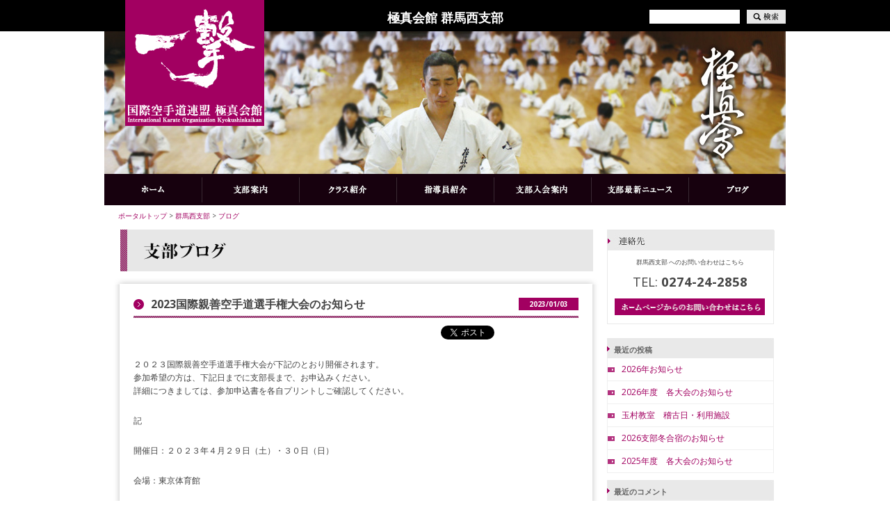

--- FILE ---
content_type: text/html; charset=UTF-8
request_url: https://branch.kyokushinkaikan.org/gunma-nishi/blog/2649
body_size: 6439
content:
<!DOCTYPE html>
<!--[if IE 7]>
<html class="ie ie7" lang="ja">
<![endif]-->
<!--[if IE 8]>
<html class="ie ie8" lang="ja">
<![endif]-->
<!--[if !(IE 7) | !(IE 8)  ]><!-->
<html lang="ja">
<!--<![endif]-->
<head>
<meta charset="UTF-8" />
<meta name="keywords"    content="極真,空手,高崎,藤岡,伊勢崎" />
<meta name="description" content="高崎近郊にお住いの方へ！空手教室をお探しの方は極真群馬県西支部まで。極真空手を習うと コミュニケーションの根本的な方法を学べる上に、自分の痛みや苦しみを知り、 同時に相手の痛みや苦しみを知ることもできます。楽しく厳しく稽古を続ける事によって 人に対する優しさや弱い者を助ける思いやりの心を育みましょう。" />
<title>
2023国際親善空手道選手権大会のお知らせ | 群馬西支部</title>
<link rel="profile" href="http://gmpg.org/xfn/11" />
<link rel="pingback" href="https://branch.kyokushinkaikan.org/gunma-nishi/xmlrpc.php" />
<link rel="stylesheet" type="text/css" media="all" href="https://branch.kyokushinkaikan.org/gunma-nishi/wp-content/themes/kyokushin/style.css" />
<link rel="alternate" type="application/rss+xml" title="群馬西支部 &raquo; フィード" href="https://branch.kyokushinkaikan.org/gunma-nishi/feed" />
<link rel="alternate" type="application/rss+xml" title="群馬西支部 &raquo; コメントフィード" href="https://branch.kyokushinkaikan.org/gunma-nishi/comments/feed" />
<link rel="alternate" type="application/rss+xml" title="群馬西支部 &raquo; 2023国際親善空手道選手権大会のお知らせ のコメントのフィード" href="https://branch.kyokushinkaikan.org/gunma-nishi/blog/2649/feed" />
<link rel='stylesheet' id='twentytwelve-fonts-css'  href='https://fonts.googleapis.com/css?family=Open+Sans:400italic,700italic,400,700&#038;subset=latin,latin-ext' type='text/css' media='all' />
<link rel='stylesheet' id='twentytwelve-style-css'  href='https://branch.kyokushinkaikan.org/gunma-nishi/wp-content/themes/kyokushin/style.css?ver=3.7.1' type='text/css' media='all' />
<!--[if lt IE 9]>
<link rel='stylesheet' id='twentytwelve-ie-css'  href='https://branch.kyokushinkaikan.org/gunma-nishi/wp-content/themes/kyokushin/css/ie.css?ver=20121010' type='text/css' media='all' />
<![endif]-->
<link rel='stylesheet' id='jquery.lightbox.min.css-css'  href='https://branch.kyokushinkaikan.org/gunma-nishi/wp-content/plugins/wp-jquery-lightbox/styles/lightbox.min.css?ver=1.4' type='text/css' media='all' />
<script type='text/javascript' src='https://branch.kyokushinkaikan.org/gunma-nishi/wp-includes/js/jquery/jquery.js?ver=1.10.2'></script>
<script type='text/javascript' src='https://branch.kyokushinkaikan.org/gunma-nishi/wp-includes/js/jquery/jquery-migrate.min.js?ver=1.2.1'></script>
<script type='text/javascript' src='https://maps.googleapis.com/maps/api/js?key=AIzaSyCOdsntzcHs0g1TYim-oWXSrPkVaQI_wNg&#038;callback=initMap'></script>
<script type='text/javascript' src='https://branch.kyokushinkaikan.org/gunma-nishi/wp-content/themes/kyokushin/js/kyokushin_dojo_search.js'></script>
<script type='text/javascript' src='https://branch.kyokushinkaikan.org/gunma-nishi/wp-content/themes/kyokushin/js/rollover.js'></script>
<script type='text/javascript' src='https://branch.kyokushinkaikan.org/gunma-nishi/wp-content/themes/kyokushin/js/scroll.js'></script>
<link rel="EditURI" type="application/rsd+xml" title="RSD" href="https://branch.kyokushinkaikan.org/gunma-nishi/xmlrpc.php?rsd" />
<link rel="wlwmanifest" type="application/wlwmanifest+xml" href="https://branch.kyokushinkaikan.org/gunma-nishi/wp-includes/wlwmanifest.xml" /> 
<link rel='prev' title='2023年稽古始め' href='https://branch.kyokushinkaikan.org/gunma-nishi/blog/2644' />
<link rel='next' title='2023支部冬合宿報告' href='https://branch.kyokushinkaikan.org/gunma-nishi/blog/2619' />
<meta name="generator" content="WordPress 3.7.1" />
<link rel='canonical' href='https://branch.kyokushinkaikan.org/gunma-nishi/blog/2649' />
<link rel='shortlink' href='https://branch.kyokushinkaikan.org/gunma-nishi/?p=2649' />
<script type="text/javascript">
var _gaq = _gaq || [];
_gaq.push(['_setAccount', '']);
_gaq.push(['_trackPageview']);
(function() {
var ga = document.createElement('script'); ga.type = 'text/javascript'; ga.async = true;
ga.src = ('https:' == document.location.protocol ? 'https://ssl' : 'http://www') + '.google-analytics.com/ga.js';
var s = document.getElementsByTagName('script')[0]; s.parentNode.insertBefore(ga, s);
})();
</script>
	<style type="text/css">.recentcomments a{display:inline !important;padding:0 !important;margin:0 !important;}</style>
<style type="text/css" id="custom-background-css">
body.custom-background { background-color: #ffffff; }
</style>
</head>

<body class="single single-post postid-2649 single-format-standard custom-background custom-background-white custom-font-enabled single-author">
<header id="masthead" class="site-header" role="banner">
  <div id="header">
    <div id="header_inner">
      <h1 class="site-title">極真会館 群馬西支部</h1>
      <div class="h_i_box">
        <div class="h_i_bg">
        <!-- Search -->
        <div class="search_box">
        <aside id="search-2" class="widget widget_search">
          <form role="search" method="get" id="searchform" action="https://branch.kyokushinkaikan.org/gunma-nishi/">
            <div>
              <input type="text" name="s" id="s" class="txt_search" value="">
              <input type="submit" id="btn_search1" alt="検索" value="検索">
            </div>
          </form>
        </aside>
        </div>
                    <a href="https://branch.kyokushinkaikan.org/gunma-nishi/"><img src="https://branch.kyokushinkaikan.org/gunma-nishi/wp-content/uploads/sites/37/2013/04/copy-main.jpg" class="header-image" width="980" height="205" alt="" /></a>
                  </div>
        <div class="h_i_logo"><a href="https://branch.kyokushinkaikan.org/gunma-nishi/"><img src="https://branch.kyokushinkaikan.org/gunma-nishi/wp-content/themes/kyokushin/images/h_logo.gif" width="200" height="186" alt="一撃　国際空手道連盟 極真会館" /></a></div>
        
        
      </div>
    </div>
    <!-- end header-inner -->
    
    <nav id="site-navigation">
      <div class="nav-menu">
                <ul>
          <li class="current_page_item" style="width:141px;"> <a href="https://branch.kyokushinkaikan.org/gunma-nishi/" title="ホーム"><img src="https://branch.kyokushinkaikan.org/gunma-nishi/wp-content/themes/kyokushin/images/mainNav01_off.gif" width="141" height="45" alt="ホーム" /></a> </li><li class="page_item page-item-2" style="width:140px;"> <a href="https://branch.kyokushinkaikan.org/gunma-nishi/about"><img src="https://branch.kyokushinkaikan.org/gunma-nishi/wp-content/themes/kyokushin/images/mainNav02_shibu_off.gif" width="140" height="45" alt="支部案内" /></a> </li>
          <li class="page_item page-item-3" style="width:140px;"><a href="https://branch.kyokushinkaikan.org/gunma-nishi/class"><img src="https://branch.kyokushinkaikan.org/gunma-nishi/wp-content/themes/kyokushin/images/mainNav03_off.gif" width="140" height="45" alt="クラス紹介" /></a> </li>
          <li class="page_item page-item-4" style="width:140px;"><a href="https://branch.kyokushinkaikan.org/gunma-nishi/instructor"><img src="https://branch.kyokushinkaikan.org/gunma-nishi/wp-content/themes/kyokushin/images/mainNav04_off.gif" width="140" height="45" alt="指導員紹介" /></a> </li>
          <li class="page_item page-item-5" style="width:140px;"><a href="https://branch.kyokushinkaikan.org/gunma-nishi/entry"><img src="https://branch.kyokushinkaikan.org/gunma-nishi/wp-content/themes/kyokushin/images/mainNav05_shibu_off.gif" width="140" height="45" alt="支部入会案内" /></a> </li>
          <li class="page_item page-item-6" style="width:140px;"><a href="https://branch.kyokushinkaikan.org/gunma-nishi/news"><img src="https://branch.kyokushinkaikan.org/gunma-nishi/wp-content/themes/kyokushin/images/mainNav06_shibu_off.gif" width="140" height="45" alt="支部最新ニュース" /></a> </li>
          <li class="page_item page-item-7" style="width:139px;"><a href="https://branch.kyokushinkaikan.org/gunma-nishi/blog"><img src="https://branch.kyokushinkaikan.org/gunma-nishi/wp-content/themes/kyokushin/images/mainNav07_off.gif" width="139" height="45" alt="ブログ" /></a> </li>
        </ul>
              </div>
    </nav>
    <!-- #site-navigation --> 
    
  </div>
</header>
<!-- #masthead -->

<div id="page" class="hfeed site">
<div id="breadcrumbs"> <a href="/">ポータルトップ</a> &gt; <a href="https://branch.kyokushinkaikan.org/gunma-nishi/">群馬西支部</a> &gt; <a href="https://branch.kyokushinkaikan.org/gunma-nishi/blog">ブログ</a> </div>
<div id="main" class="wrapper">



	<div id="primary" class="site-content">
		<div id="content" role="main">

<div id="mainttl"><img src="https://branch.kyokushinkaikan.org/gunma-nishi/wp-content/themes/kyokushin/images/ttl_blog_shibu.gif" width="680" height="60"></div>

<div class="mainArea">

					<div class="mainArea_in">

						<div class="mainArea_in_in">
			                

	<article id="post-2649" class="post-2649 post type-post status-publish format-standard hentry category-105">
		
		<header class="entry-header">
		            <h1 class="entry-title clr">
                <span class="floatL iconA">2023国際親善空手道選手権大会のお知らせ</span>
                <span class="floatR" style="background:#a20061; width:80px; font-size:10px; padding:3px; color:#fff; text-align:center;">2023/01/03</span>
            </h1>
            <div style="text-align: right;">
                <a href="https://twitter.com/share" class="twitter-share-button" data-url="https://branch.kyokushinkaikan.org/gunma-nishi/blog/2649" data-lang="ja">ツイート</a>
                <script>!function(d,s,id){var js,fjs=d.getElementsByTagName(s)[0],p=/^http:/.test(d.location)?'http':'https';if(!d.getElementById(id)){js=d.createElement(s);js.id=id;js.src=p+'://platform.twitter.com/widgets.js';fjs.parentNode.insertBefore(js,fjs);}}(document, 'script', 'twitter-wjs');</script>
                <iframe src="//www.facebook.com/plugins/like.php?href=https%3A%2F%2Fbranch.kyokushinkaikan.org%2Fgunma-nishi%2Fblog%2F2649&amp;send=false&amp;layout=button_count&amp;width=100&amp;show_faces=false&amp;font&amp;colorscheme=light&amp;action=like&amp;height=21&amp;appId=259413110804758" scrolling="no" frameborder="0" style="border:none; overflow:hidden; width:100px; height:21px;" allowTransparency="true"></iframe>
            </div>
		
				</header><!-- .entry-header -->

				<div class="entry-content">
			<p>２０２３国際親善空手道選手権大会が下記のとおり開催されます。<br />
参加希望の方は、下記日までに支部長まで、お申込みください。<br />
詳細につきましては、参加申込書を各自プリントしご確認してください。</p>
<p>記</p>
<p>開催日：２０２３年４月２９日（土）・３０日（日）</p>
<p>会場：東京体育館</p>
<p>申込書締切：１月１６日（月）</p>
<p>診断書締切：４月１日（土）</p>
<p>申込書：<a href="http://branch.kyokushinkaikan.org/gunma-nishi/wp-content/uploads/sites/37/2022/12/a60e85cb6b41c1c6acdfb2a1d67d2cf9.pdf">2023国際親善申請書</a></p>
<p>体調チェックシート：<a href="http://branch.kyokushinkaikan.org/gunma-nishi/wp-content/uploads/sites/37/2022/12/da6bbd665dba4aac04f0b2c3e2d6bf77.pdf">提出用体調チェックシート国際親善</a></p>
<p>&nbsp;</p>
<p>&nbsp;</p>
					</div><!-- .entry-content -->
		



		<footer class="entry-meta">

								</footer><!-- .entry-meta -->
	</article><!-- #post -->




				<nav class="nav-single">
					<h3 class="assistive-text">Post navigation
					</h3>
					<span class="nav-previous"><a href="https://branch.kyokushinkaikan.org/gunma-nishi/blog/2644" rel="prev"><img src="/prototype/wp-content/themes/kyokushin/images/btn_prev.gif" width="100" height="32" /></a></span>
					<span class="nav-next"><a href="https://branch.kyokushinkaikan.org/gunma-nishi/blog/2619" rel="next"><img src="/prototype/wp-content/themes/kyokushin/images/btn_next.gif" width="100" height="32" /></a></span>
				</nav><!-- .nav-single -->

                

<div id="comments" class="comments-area">

	
	
			
</div><!-- #comments .comments-area -->
			
<!-- /.mainArea_in_in --></div>

					<!-- /.mainArea_in --></div>

				<!-- /.mainArea --></div>

</div><!-- #content -->
	</div><!-- #primary -->


<div id="secondary" class="widget-area" role="complementary">
    <div id="shibu_contact">
        <h3><img src="https://branch.kyokushinkaikan.org/gunma-nishi/wp-content/themes/kyokushin/images/sideTit_renraku.gif" width="240" height="29" alt="連絡先" /></h3>
        <div id="shibu_contact_inner">
        <p class="fontSS alignC">群馬西支部 へのお問い合わせはこちら</p>
        <div class="alignC"><p class="fontLL">TEL:<span class="fontB"> 0274-24-2858</span></p></div>
                                        <a href="https://branch.kyokushinkaikan.org/gunma-nishi/contact"><img src="https://branch.kyokushinkaikan.org/gunma-nishi/wp-content/themes/kyokushin/images/btn_shibucontact.gif" width="216" height="24" alt="ホームページからのお問い合わせはこちら" /></a>
        </div>
    </div>
    <div id="banner_box">
                            <!-- NO SIDE BANNER -->
            </div>



    <div id="movie_box">
                            <!-- NO VIDEO BANNER -->
            </div>

<div id="blog_box">
            		<aside id="recent-posts-2" class="widget widget_recent_entries">		<h3 class="widget-title">最近の投稿</h3>		<ul>
					<li>
				<a href="https://branch.kyokushinkaikan.org/gunma-nishi/blog/3564">2026年お知らせ</a>
						</li>
					<li>
				<a href="https://branch.kyokushinkaikan.org/gunma-nishi/blog/3548">2026年度　各大会のお知らせ</a>
						</li>
					<li>
				<a href="https://branch.kyokushinkaikan.org/gunma-nishi/blog/3579">玉村教室　稽古日・利用施設</a>
						</li>
					<li>
				<a href="https://branch.kyokushinkaikan.org/gunma-nishi/blog/3208">2026支部冬合宿のお知らせ</a>
						</li>
					<li>
				<a href="https://branch.kyokushinkaikan.org/gunma-nishi/blog/3033">2025年度　各大会のお知らせ</a>
						</li>
				</ul>
		</aside><aside id="recent-comments-2" class="widget widget_recent_comments"><h3 class="widget-title">最近のコメント</h3><ul id="recentcomments"></ul></aside><aside id="archives-2" class="widget widget_archive"><h3 class="widget-title">アーカイブ</h3>		<ul>
			<li><a href='https://branch.kyokushinkaikan.org/gunma-nishi/blog/date/2025/12'>2025年12月</a></li>
	<li><a href='https://branch.kyokushinkaikan.org/gunma-nishi/blog/date/2025/11'>2025年11月</a></li>
	<li><a href='https://branch.kyokushinkaikan.org/gunma-nishi/blog/date/2025/02'>2025年2月</a></li>
	<li><a href='https://branch.kyokushinkaikan.org/gunma-nishi/blog/date/2024/12'>2024年12月</a></li>
	<li><a href='https://branch.kyokushinkaikan.org/gunma-nishi/blog/date/2024/11'>2024年11月</a></li>
	<li><a href='https://branch.kyokushinkaikan.org/gunma-nishi/blog/date/2024/10'>2024年10月</a></li>
	<li><a href='https://branch.kyokushinkaikan.org/gunma-nishi/blog/date/2024/09'>2024年9月</a></li>
	<li><a href='https://branch.kyokushinkaikan.org/gunma-nishi/blog/date/2024/07'>2024年7月</a></li>
	<li><a href='https://branch.kyokushinkaikan.org/gunma-nishi/blog/date/2024/06'>2024年6月</a></li>
	<li><a href='https://branch.kyokushinkaikan.org/gunma-nishi/blog/date/2024/05'>2024年5月</a></li>
	<li><a href='https://branch.kyokushinkaikan.org/gunma-nishi/blog/date/2024/03'>2024年3月</a></li>
	<li><a href='https://branch.kyokushinkaikan.org/gunma-nishi/blog/date/2024/01'>2024年1月</a></li>
	<li><a href='https://branch.kyokushinkaikan.org/gunma-nishi/blog/date/2023/12'>2023年12月</a></li>
	<li><a href='https://branch.kyokushinkaikan.org/gunma-nishi/blog/date/2023/11'>2023年11月</a></li>
	<li><a href='https://branch.kyokushinkaikan.org/gunma-nishi/blog/date/2023/10'>2023年10月</a></li>
	<li><a href='https://branch.kyokushinkaikan.org/gunma-nishi/blog/date/2023/09'>2023年9月</a></li>
	<li><a href='https://branch.kyokushinkaikan.org/gunma-nishi/blog/date/2023/08'>2023年8月</a></li>
	<li><a href='https://branch.kyokushinkaikan.org/gunma-nishi/blog/date/2023/07'>2023年7月</a></li>
	<li><a href='https://branch.kyokushinkaikan.org/gunma-nishi/blog/date/2023/06'>2023年6月</a></li>
	<li><a href='https://branch.kyokushinkaikan.org/gunma-nishi/blog/date/2023/05'>2023年5月</a></li>
	<li><a href='https://branch.kyokushinkaikan.org/gunma-nishi/blog/date/2023/04'>2023年4月</a></li>
	<li><a href='https://branch.kyokushinkaikan.org/gunma-nishi/blog/date/2023/02'>2023年2月</a></li>
	<li><a href='https://branch.kyokushinkaikan.org/gunma-nishi/blog/date/2023/01'>2023年1月</a></li>
	<li><a href='https://branch.kyokushinkaikan.org/gunma-nishi/blog/date/2022/11'>2022年11月</a></li>
	<li><a href='https://branch.kyokushinkaikan.org/gunma-nishi/blog/date/2022/10'>2022年10月</a></li>
	<li><a href='https://branch.kyokushinkaikan.org/gunma-nishi/blog/date/2022/09'>2022年9月</a></li>
	<li><a href='https://branch.kyokushinkaikan.org/gunma-nishi/blog/date/2022/07'>2022年7月</a></li>
	<li><a href='https://branch.kyokushinkaikan.org/gunma-nishi/blog/date/2022/04'>2022年4月</a></li>
	<li><a href='https://branch.kyokushinkaikan.org/gunma-nishi/blog/date/2019/12'>2019年12月</a></li>
	<li><a href='https://branch.kyokushinkaikan.org/gunma-nishi/blog/date/2019/10'>2019年10月</a></li>
	<li><a href='https://branch.kyokushinkaikan.org/gunma-nishi/blog/date/2019/09'>2019年9月</a></li>
	<li><a href='https://branch.kyokushinkaikan.org/gunma-nishi/blog/date/2019/08'>2019年8月</a></li>
	<li><a href='https://branch.kyokushinkaikan.org/gunma-nishi/blog/date/2019/07'>2019年7月</a></li>
	<li><a href='https://branch.kyokushinkaikan.org/gunma-nishi/blog/date/2019/06'>2019年6月</a></li>
	<li><a href='https://branch.kyokushinkaikan.org/gunma-nishi/blog/date/2019/05'>2019年5月</a></li>
	<li><a href='https://branch.kyokushinkaikan.org/gunma-nishi/blog/date/2019/04'>2019年4月</a></li>
	<li><a href='https://branch.kyokushinkaikan.org/gunma-nishi/blog/date/2019/01'>2019年1月</a></li>
	<li><a href='https://branch.kyokushinkaikan.org/gunma-nishi/blog/date/2018/10'>2018年10月</a></li>
	<li><a href='https://branch.kyokushinkaikan.org/gunma-nishi/blog/date/2018/08'>2018年8月</a></li>
	<li><a href='https://branch.kyokushinkaikan.org/gunma-nishi/blog/date/2018/07'>2018年7月</a></li>
	<li><a href='https://branch.kyokushinkaikan.org/gunma-nishi/blog/date/2018/05'>2018年5月</a></li>
	<li><a href='https://branch.kyokushinkaikan.org/gunma-nishi/blog/date/2018/04'>2018年4月</a></li>
	<li><a href='https://branch.kyokushinkaikan.org/gunma-nishi/blog/date/2018/01'>2018年1月</a></li>
	<li><a href='https://branch.kyokushinkaikan.org/gunma-nishi/blog/date/2017/12'>2017年12月</a></li>
	<li><a href='https://branch.kyokushinkaikan.org/gunma-nishi/blog/date/2017/11'>2017年11月</a></li>
	<li><a href='https://branch.kyokushinkaikan.org/gunma-nishi/blog/date/2017/08'>2017年8月</a></li>
	<li><a href='https://branch.kyokushinkaikan.org/gunma-nishi/blog/date/2017/07'>2017年7月</a></li>
	<li><a href='https://branch.kyokushinkaikan.org/gunma-nishi/blog/date/2017/06'>2017年6月</a></li>
	<li><a href='https://branch.kyokushinkaikan.org/gunma-nishi/blog/date/2017/05'>2017年5月</a></li>
	<li><a href='https://branch.kyokushinkaikan.org/gunma-nishi/blog/date/2017/04'>2017年4月</a></li>
	<li><a href='https://branch.kyokushinkaikan.org/gunma-nishi/blog/date/2016/04'>2016年4月</a></li>
	<li><a href='https://branch.kyokushinkaikan.org/gunma-nishi/blog/date/2016/02'>2016年2月</a></li>
	<li><a href='https://branch.kyokushinkaikan.org/gunma-nishi/blog/date/2016/01'>2016年1月</a></li>
	<li><a href='https://branch.kyokushinkaikan.org/gunma-nishi/blog/date/2015/12'>2015年12月</a></li>
	<li><a href='https://branch.kyokushinkaikan.org/gunma-nishi/blog/date/2015/11'>2015年11月</a></li>
	<li><a href='https://branch.kyokushinkaikan.org/gunma-nishi/blog/date/2015/10'>2015年10月</a></li>
	<li><a href='https://branch.kyokushinkaikan.org/gunma-nishi/blog/date/2015/09'>2015年9月</a></li>
	<li><a href='https://branch.kyokushinkaikan.org/gunma-nishi/blog/date/2015/07'>2015年7月</a></li>
	<li><a href='https://branch.kyokushinkaikan.org/gunma-nishi/blog/date/2015/05'>2015年5月</a></li>
	<li><a href='https://branch.kyokushinkaikan.org/gunma-nishi/blog/date/2015/02'>2015年2月</a></li>
	<li><a href='https://branch.kyokushinkaikan.org/gunma-nishi/blog/date/2015/01'>2015年1月</a></li>
	<li><a href='https://branch.kyokushinkaikan.org/gunma-nishi/blog/date/2014/11'>2014年11月</a></li>
	<li><a href='https://branch.kyokushinkaikan.org/gunma-nishi/blog/date/2014/07'>2014年7月</a></li>
		</ul>
</aside><aside id="categories-2" class="widget widget_categories"><h3 class="widget-title">カテゴリー</h3>		<ul>
	<li class="cat-item cat-item-105"><a href="https://branch.kyokushinkaikan.org/gunma-nishi/blog/category/%e6%9c%aa%e5%88%86%e9%a1%9e" title="未分類 に含まれる投稿をすべて表示">未分類</a>
</li>
		</ul>
</aside>    </div>


    <div class="section" id="section1">
        <h3><img src="http://www.kyokushinkaikan.org/ja/wp-content/themes/kyokushin/images/commons/sideTit_search.gif" width="240" height="30" alt="全国道場検索"></h3>
        <div class="btn_more">
        <a href="http://www.kyokushinkaikan.org/ja/search/" class="more"><img src="http://www.kyokushinkaikan.org/ja/wp-content/themes/kyokushin/images/commons/btn_more.gif" width="34" height="11" alt="MORE"></a></div>
        <div class="holder bor">
            <dl class="sideSearch">
                <dt><img src="http://www.kyokushinkaikan.org/ja/wp-content/themes/kyokushin/images/commons/tit_search1.gif" width="183" height="13" alt="お近くにある道場が検索できます"></dt>
                <dd>
                    <form action="#" method="post" class="geocoding_form" target="_blank">
                        <input id="kyokushin_dojoSearchKeywords" name="dojoSearchKeywords" type="text" class="dojoSearchKeywords">
                        <input id="kyokushin_dojoSearchButton" name="dojoSearchButton" type="button" class="dojoSearchButton" value="検索">
                    </form>
                </dd>
            </dl>
            <dl>
                <dt class="pt10"><img src="http://www.kyokushinkaikan.org/ja/wp-content/themes/kyokushin/images/commons/tit_search2.gif" width="73" height="12" alt="クイック検索"></dt>
                <dd>
                    <ul class="mt10 mb10 clear">
                        <li><a href="http://www.kyokushinkaikan.org/ja/search/areas?id=1">北海道・東北</a></li>
                        <li><a href="http://www.kyokushinkaikan.org/ja/search/areas?id=2">関東</a></li>
                        <li><a href="http://www.kyokushinkaikan.org/ja/search/areas?id=3">信越・北陸</a></li>
                        <li class="last"><a href="http://www.kyokushinkaikan.org/ja/search/areas?id=4">東海</a></li>
                    </ul>
                    <ul class="clear">
                        <li><a href="http://www.kyokushinkaikan.org/ja/search/areas?id=5">近畿</a></li>
                        <li><a href="http://www.kyokushinkaikan.org/ja/search/areas?id=6">中国</a></li>
                        <li><a href="http://www.kyokushinkaikan.org/ja/search/areas?id=7">四国</a></li>
                        <li class="last"><a href="http://www.kyokushinkaikan.org/ja/search/areas?id=8">九州・沖縄</a></li>
                    </ul>
                </dd>
            </dl>
        </div>
    </div>


    <div id="banner_box2">
       <ul>
       <li>
        <a href="http://www.kyokushinkaikan.org/ja/" target="_blank"><img src="https://branch.kyokushinkaikan.org/gunma-nishi/wp-content/themes/kyokushin/images/banner.jpg" width="240" height="70" alt="国際空手道連盟 極真会館" /></a></li>
       <li>
       <a href="https://twitter.com/iko_kyokushin" target="_blank"><img src="https://branch.kyokushinkaikan.org/gunma-nishi/wp-content/themes/kyokushin/images/iko_kyokushin.gif" width="240" height="62" alt="" /></a></li>
       <li>
       <a href="http://www.youtube.com/user/kyokushinkaikanmov" target="_blank"><img src="https://branch.kyokushinkaikan.org/gunma-nishi/wp-content/themes/kyokushin/images/kyokushinkaikanmov.gif" width="240" height="62" alt="" /></a></li>
      </ul>
    </div>

</div>	</div><!-- #main .wrapper -->

</div><!-- #page -->
<div id="footer">
<div id="pagetop"><a href="#header"><img src="https://branch.kyokushinkaikan.org/gunma-nishi/wp-content/themes/kyokushin/images/btn_pagetop_off.gif" width="105" height="21" alt="ページトップ" /></a></div>

<div id="footerTop">
		<div class="inner">
        <ul>
			<li><a href="https://branch.kyokushinkaikan.org/gunma-nishi/about"><img src="https://branch.kyokushinkaikan.org/gunma-nishi/wp-content/themes/kyokushin/images/footer_innerNav01_shibu_off.gif" width="165" height="49" alt="支部案内" /></a></li>
			<li><a href="https://branch.kyokushinkaikan.org/gunma-nishi/class"><img src="https://branch.kyokushinkaikan.org/gunma-nishi/wp-content/themes/kyokushin/images/footer_innerNav02_off.gif" width="163" height="49" alt="クラス紹介" /></a></li>
			<li><a href="https://branch.kyokushinkaikan.org/gunma-nishi/instructor"><img src="https://branch.kyokushinkaikan.org/gunma-nishi/wp-content/themes/kyokushin/images/footer_innerNav03_off.gif" width="163" height="49" alt="指導員紹介" /></a></li>
			<li><a href="https://branch.kyokushinkaikan.org/gunma-nishi/entry"><img src="https://branch.kyokushinkaikan.org/gunma-nishi/wp-content/themes/kyokushin/images/footer_innerNav04_shibu_off.gif" width="163" height="49" alt="支部入会案内" /></a></li>
                            <li><a href="https://branch.kyokushinkaikan.org/gunma-nishi/news"><img src="https://branch.kyokushinkaikan.org/gunma-nishi/wp-content/themes/kyokushin/images/footer_innerNav05_shibu_off.gif" width="163" height="49" alt="支部最新ニュース" /></a></li>
                        
            <li><a href="https://branch.kyokushinkaikan.org/gunma-nishi/contact"><img src="https://branch.kyokushinkaikan.org/gunma-nishi/wp-content/themes/kyokushin/images/footer_innerNav06_off.gif" width="164" height="49" alt="お問い合わせ" /></a></li>
		</ul>

        </div>
  </div>

<div id="footerBottom">
		<div class="inner">
			<ul>
				<li><a href="http://www.kyokushinkaikan.org/ja/sitepolicy/" target="_blank">本サイトについて</a></li>
				<li><a href="http://www.kyokushinkaikan.org/ja/privacy/" target="_blank">プライバシーポリシー</a></li>
			</ul>
			<p id="copyright">© Copyright 2013-2026, Kyokushinkaikan All rights reserved</p>

			<!-- /.inner --></div>

		<!-- /#footerBottom --></div>


<!-- .site-info -->
	</div><!-- #colophon -->
<script type='text/javascript' src='https://branch.kyokushinkaikan.org/gunma-nishi/wp-content/themes/kyokushin/js/navigation.js?ver=1.0'></script>
<script type='text/javascript' src='https://branch.kyokushinkaikan.org/gunma-nishi/wp-content/plugins/wp-jquery-lightbox/jquery.touchwipe.min.js?ver=1.4'></script>
<script type='text/javascript'>
/* <![CDATA[ */
var JQLBSettings = {"showInfo":"1","fitToScreen":"0","resizeSpeed":"400","displayDownloadLink":"0","navbarOnTop":"0","resizeCenter":"","marginSize":"","linkTarget":"_self","slideshowSpeed":"4000","help":"","prevLinkTitle":"\u524d\u306e\u753b\u50cf","nextLinkTitle":"\u6b21\u306e\u753b\u50cf","closeTitle":"\u30ae\u30e3\u30e9\u30ea\u30fc\u3092\u9589\u3058\u308b","image":"\u753b\u50cf ","of":"\u306e","download":"\u30c0\u30a6\u30f3\u30ed\u30fc\u30c9","pause":"(pause slideshow)","play":"(play slideshow)"};
/* ]]> */
</script>
<script type='text/javascript' src='https://branch.kyokushinkaikan.org/gunma-nishi/wp-content/plugins/wp-jquery-lightbox/jquery.lightbox.min.js?ver=1.4'></script>
<script type="text/javascript">
var _gaq = _gaq || [];
_gaq.push(['_setAccount', 'UA-38769177-1']);
_gaq.push(['_trackPageview']);
(function() {
    var ga = document.createElement('script'); ga.type = 'text/javascript'; ga.async = true;
    ga.src = ('https:' == document.location.protocol ? 'https://ssl' : 'http://www') + '.google-analytics.com/ga.js';
    var s = document.getElementsByTagName('script')[0]; s.parentNode.insertBefore(ga, s);
})();
</script>
</body>
</html>

--- FILE ---
content_type: text/css
request_url: https://branch.kyokushinkaikan.org/gunma-nishi/wp-content/themes/kyokushin/style.css?ver=3.7.1
body_size: 167
content:
/*
Theme Name: Kyokushin
Theme URI: http://urb.co.jp/
Author: URB,LLC
Description: 極真会館用テーマ
Version: 1.0
*/

@import"css/def.css";
@import"css/base.css";









--- FILE ---
content_type: text/css
request_url: https://branch.kyokushinkaikan.org/gunma-nishi/wp-content/themes/kyokushin/css/base.css
body_size: 4194
content:
@charset "utf-8";
/* CSS Document */




/*==========================================================*/

/* header
============================================================*/
#header {
	padding:0 0 20px 0;
}
#header_inner {
}
#header_inner h1 {
	background:#000000;
	font-family:"ヒラギノ明朝 Pro W6", "Hiragino Mincho Pro", "HGS明朝E", "ＭＳ Ｐ明朝", serif;
	color:#ffffff;
	font-size:18px;
	text-align:center;
	padding:10px 0 0;
	padding-top/***/:15px\9;
	*padding:15px 0 0;
	font-weight:bold;
	height:35px;
	height/***/:30px\9;
	*height:30px;
	
}
#header_inner .h_i_box {
	position:relative;
	width:980px;
	margin:0 auto;
}

#header_inner .h_i_bg img{
vertical-align:text-bottom;
}

#header_inner .h_i_bg {
	text-align:center;
	width:980px;
	background:#fff;
}
#header_inner .h_i_logo {
	position:absolute;
	top:-50px;
	left:30px;
}

#header_inner .search_box{
	position:absolute;
	top:-31px;
	right:0;
}

#btn_search1 {
	width:56px;
	height:20px;
	background:url(../images/btn_search1.gif) 0 0 no-repeat;
	border:0;
	margin:0 0 0 10px;
	padding:0;
	float:left;
	cursor:pointer;
	text-indent:-9999px;

}

#btn_search1:hover {
	-ms-filter:"progid:DXImageTransform.Microsoft.Alpha(Opacity=90)";
	filter:alpha(opacity=90);
	-moz-opacity:0.9;
	opacity: 0.9;
	text-indent:-9999px;

}

#s {
	width:126px;
	height:16px;
	padding:2px;
	border:none;
	float:left;
	background:#fff;
}

#site-navigation{
	width:980px;
	margin:0 auto;
}
.nav-menu {
	background:#fff;
	width:980px;
	margin:0 auto;
}

.nav-menu li{
	float:left;
	display:inline;
	font-size:0;
}

#page{
	clear:both;
}

#breadcrumbs{
	font-size:10px;
	clear:both;
	padding:10px 0 15px 10px;
	*padding:0 0 15px 10px;
}

/*==========================================================*/

/* sidebar
============================================================*/

#secondary{
	width:240px;
}

#secondary #shibu_contact{
	border:1px solid #e9e9e9;
}

#secondary #shibu_contact #shibu_contact_inner{
	padding:10px;
}

#secondary #shibu_contact #shibu_contact_inner p{
	padding:0 0 15px;
}

#secondary #movie_box{
	padding:0 0 0;
}

#secondary #banner_box{
	padding:10px 0 0;
}

#secondary #banner_box li{
	padding:0 0 10px;
}

#secondary #banner_box2{
	padding:10px 0 0;
}

#secondary #banner_box2 li{
	padding:0 0 10px;
}

#secondary #section1{
	position:relative;
	margin:10px 0 0;
}

#secondary #section1 .btn_more{
	position:absolute;
	top:10px;
	right:10px;
}


#secondary #section1 .holder{
	border-left:1px solid #e9e9e9;
	border-right:1px solid #e9e9e9;
	border-bottom:1px solid #e9e9e9;
	padding:0 10px 15px;
}

#secondary #section1 .holder .sideSearch dt{
	padding:15px 0 0;
}

#secondary #section1 .holder li{
	background:url(../images/iconB.gif) left center no-repeat;
	float:left;
	padding:0 0 0 10px;
	font-size:10px;
}

#secondary #section1 .holder li a{
	color:#333;
}

#secondary h3.widget-title{
	width:220px;
	height:19px;
	padding:5px 10px;
	background: url(../images/sideTit_bg.gif) top left no-repeat;
	font-family:"ヒラギノ明朝 Pro W6", "Hiragino Mincho Pro", "HGS明朝E", "ＭＳ Ｐ明朝", serif;
	font-weight:bold;
	margin:10px 0 0;
}

#blog_box{
	padding:0;
}

#blog_box ul{
	border-left:1px solid #efefef;
	border-right:1px solid #efefef;
	border-bottom:1px solid #efefef;
}

#blog_box li{
	background: url(../images/iconD.gif) center left no-repeat;
	padding:10px 5px 10px 20px;
}

#blog_box li+li{
	border-top:1px solid #efefef;
}

.iconC{
	background:url(../images/iconC.png) center left no-repeat;
	padding:0 0 0 15px;
}

/*==========================================================*/

/* footer
============================================================*/
#footer {
	width:100%;
	position:relative;
}

#pagetop {
	width:980px;
	height:21px;
	margin:20px auto 0;
	text-align:right;
}

#footerTop,
#footerMid,
#footerBottom {
	text-align:center;
	overflow:hidden;
	clear:both;
}

#footerTop {
	background:#1d304b;
}

#footerTop .inner{
	width:981px;
	margin:0 auto;
}

#footerTop .inner li{
	float:left;
}


#footerBottom {
	background:#000000;
	padding-top:12px;
	height:27px;
}

#footerBottom ul {
	width:400px;
	float:left;
}

#footerBottom li {
	float:left;
	margin-right:20px;
	font-size:10px;
}

#footerBottom li a {
	padding-left:7px;
	background:url(http://www.kyokushinkaikan.org/ja/wp-content/themes/kyokushin/images/commons/arrow7.gif) 0 3px no-repeat;
}

#footerBottom li a:link,
#footerBottom li a:visited {
	color:#fff;
	text-decoration:none;
}

#footerBottom li a:hover {
	color:#fff;
	text-decoration:underline;
}

#copyright {
	width:300px;
	float:right;
	text-align:right;
	color:#fff;
	font-size:11px;
}



.inner{
	width:980px;
	margin:0 auto;
}


/*==========================================================*/

/* main
============================================================*/

#page a:hover img{
	filter: alpha(opacity=70);
  -moz-opacity:0.70;
  opacity:0.70;
}

#primary{
	width:698px;

}

#content{

}

#main{
	width:950px;
	margin:0 auto;
	padding:0 5px 0 0;
}

.mainArea p{
	line-height:1.6;
}

#mainttl{
	padding:0 0 0 10px;
}

h3.entry-title-first {
    background: url(../images/tit_bg_line.gif) left bottom no-repeat;
    padding:0 0 10px;
    margin: 0 10px 10px 0;
    position:relative;
    width:640px;
    font-weight:bold;
    font-size:16px;
}

.entry-header .entry-title{
	background: url(../images/tit_bg_line.gif) left bottom no-repeat;
	padding:0 0 10px;
	margin-bottom:10px;
	position:relative;
	width:640px;
}

.entry-header .entry-title a{
	color:#333;
	text-decoration:none;
	background:url(../images/m_icon_01.gif) left center no-repeat;
	padding:0 0 0 25px;
}


.entry-header .entry-title a:hover{
	color:#333;
	text-decoration: underline;
	background:url(../images/m_icon_01.gif) left center no-repeat;
	padding:0 0 0 25px;
}


.entry-content .entry-title{
	background: url(../images/tit_bg_line.gif) left bottom no-repeat;
	padding:0 0 10px;
	margin-bottom:10px;
	position:relative;
	width:640px;
	font-weight:bold;
	font-size:16px;
}


#content .entry-title{
	background: url(../images/tit_bg_line.gif) left bottom no-repeat;
	padding:0 0 10px;
	margin-bottom:10px;
	position:relative;
	width:640px;
	font-weight:bold;
	font-size:16px;
}

#content .entry-title2{
	background: url(../images/tit_bg_line.gif) left bottom no-repeat;
	padding:5px 0 10px;
	margin-bottom:10px;
	position:relative;
	font-weight:bold;
	font-size:15px;
}

#content .entry-title2 a{
	color:#333;
}

.archive-header .archive-title{
	background: url(../images/tit_bg_line.gif) left bottom no-repeat;
	padding:0 0 10px;
	margin-bottom:10px;
	position:relative;
	width:640px;
	font-weight:bold;
	font-size:16px;
}

.archive-header .archive-title2{
	background:#000;
	padding:8px 10px 5px;
	margin-bottom:10px;
	position:relative;
	width:620px;
	font-weight:bold;
	font-size:16px;
	color:#fff;
}




.entry-content td{
	padding:15px 0 10px;
}

.entry-content h4{
	border-left:5px solid #999;
	padding:0 0 0 15px;
	margin:0 0 30px;
}

.iconA{
	background:url(../images/m_icon_01.gif) left center no-repeat;
	padding:0 0 0 25px;
}




.mainArea {
	background-image: url(http://www.kyokushinkaikan.org/ja/about/wp-content/themes/kyokushin/images/commons/bg_contents_mid.gif);
	background-repeat: repeat-y;
	background-position: 0px 0px;
	width: 698px;
	position: relative;
	background-color:#fff;
	margin:7px 0 0;
}

.mainArea_in {
	background-image: url(http://www.kyokushinkaikan.org/ja/about/wp-content/themes/kyokushin/images/commons/bg_contents_top.gif);
	background-repeat: no-repeat;
	background-position: 0px 0px;
	width: 698px;
}

.mainArea_in_in {
	background-image: url(http://www.kyokushinkaikan.org/ja/about/wp-content/themes/kyokushin/images/commons/bg_contents_bottom.gif);
	background-repeat: no-repeat;
	background-position: left bottom;
	padding-right: 29px;
	padding-left: 29px;
	padding-top: 29px;
	padding-bottom:30px;
	width: 640px;
}


.boxLeftA{ width:500px; float:left;}
.boxRightA{ width:115px; float:right;}

.boxLeftB{ width:200px; float:left;}
.boxRightB{ width:420px; float:right;}

.boxLeftC{ width:470px; float:left;}
.boxRightC{ width:150px; float:right;}

.boxLeftD{ width:452px; float:left;}
.boxRightD{ width:168px; float:right;}

.boxLeftE{ width:70px; float:left;}
.boxRightE{ width:205px; float:right;}

.boxLeftF{ width:310px; float:left;}
.boxRightF{ width:312px; float:right;}


.news_detailLink{
	padding:20px 0 0;
}


.edit-link a{
	background:#000;
	color:#fff;
	display:block;
	padding:8px 0;
	width:100%;
	text-align:center;
}

.edit-link a:hover{
	background:#cf3636;
	color:#fff;
	display:block;
	padding:8px 0;
	width:100%;
	text-align:center;
}


.class_nav_link{
	text-align:center;
	padding:30px 0 15px;
}

.post_days{
	background:#a20061;
	width:100px;
	font-size:10px;
	padding:3px;
}



/* post
----------------------------------------------------*/

.post {
	padding-bottom:28px;
	width:640px;
	overflow:hidden;
	clear:both;
}

.post h3 {
	font-size:18px;
	font-weight:bold;
	padding-left:24px;
	background-image: url("../images/commons/ico_tit.gif");
	background-repeat: no-repeat;
	background-position: left 9px;
	margin-bottom:5px;
}

.post h3 a:link,
.post h3 a:visited,
.post h4 a:link,
.post h4 a:visited,
.section h3 a:link,
.section h3 a:visited {
	color:#333;
	text-decoration:none;
}

.post h3 a:hover,
.post h4 a:hover,
.section h3 a:hover {
	color:#333;
	text-decoration:underline;
}

.post.list {
	position:relative;
}

.post.list .title h3 {
	width:440px;
}

.post .title {
	background-image:url("http://www.kyokushinkaikan.org/ja/wp-content/themes/kyokushin/images/commons/tit_bg_line.gif");
	background-repeat: no-repeat;
	background-position: left bottom;
	padding-bottom:3px;
	margin-bottom:10px;
	position:relative;
	width:640px;
}

.post .date {
	font-size:16px;
	font-weight:bold;
}

.post.list .title .date {
	font-size:11px;
	font-weight:normal;
	text-align:center;
	width:90px;
	background:#a20061;
	position:absolute;
	left:550px;
	bottom:10px;
	color:#fff;
}

.post .title .social {
	position:absolute;
	right:0;
	bottom:10px;
	width:75px;

}

.post .title .social li a:link,
.post .title .social li a:visited,
.post .title .social li a:hover {
	text-decoration:none;
}

.post.list .title .social {
	position:absolute;
	left:475px;
	bottom:10px;
}

.post.list .title.nodate .social {
	left:auto;
	right:0px;
}

.post .label {
	line-height:1;
	font-size:0;
}

.post.list .label {
	width:470px;
	float:left;
}

.post.list .label img {
	margin-bottom:15px;
}

.post .label img {
	margin-right:8px;
}

.post .postBody {
	padding:15px 0 10px 0;
	width:640px;
}

.post .postBody p {
	margin-bottom:10px;
	clear:both;
}

.post.list .postBody p {
	padding-bottom:65px;
	margin-bottom:0;
	clear:left;
}

.post .postBody p img {
	margin-left:auto;
	margin-right:auto;
	padding:2px;
	border:solid 1px #ececec;
	display:block;
}

.post .postBody p img.alignright {float:right; margin:0 0 1em 1em}
.post .postBody p img.alignleft {float:left; margin:0 1em 1em 0}
.post .postBody p img.aligncenter {display: block; margin-left: auto; margin-right: auto}
.post .postBody .alignright {float:right; }
.post .postBody .alignleft {float:left; }
.post .postBody .aligncenter {display: block; margin-left: auto; margin-right: auto}

.post.list .postBody a img {
	float:right;
	margin-left:10px;
	margin-bottom:10px;
	padding:2px;
	border:solid 1px #ececec;
	display:block;
	width:150px;
}

.post .post-meta {
	padding:20px;
	background:#f9f9f9;
	border:solid 1px #e9e9e9;
}

#main_ttl{
	background:url(../images/ttl_main_bg.gif) top left no-repeat;
	position:relative;
	width:680px;
	height:60px;
	margin:0 0 0 10px;
}

#main_ttl h2{
	position:absolute;
	top:18px;
	left:25px;
	font-family:"ヒラギノ明朝 Pro W6", "Hiragino Mincho Pro", "HGS明朝E", "ＭＳ Ｐ明朝", serif;
	font-size:25px;
	font-weight: bold;
	color:#000;
}

.btn_newlist2{
	position:absolute;
	top:18px;
	right:10px;
}


.top_shibu_ttl{
	position:relative;
	width:680px;
	height:39px;
	margin:0 0 0 10px;
}

.btn_newlist{
	position:absolute;
	top:11px;
	right:10px;
}

#top_shibNav_box{
	width:700px;
	padding:15px 0 10px 2px;
}

#top_shibNav_box li{
	float:left;
	padding:0 4px 0;
	position:relative;
}

#top_shibNav_box li p{
	position:absolute;
	bottom:0px;
	font-size:10px;
	width:137px;
	height:44px;
	padding:3px 6px 5px 12px;
	margin:0 auto;
	color:#fff;
	line-height:1.6;
}



#top_newsbox li{
	border-bottom:1px solid #efefef;
	padding:10px 0;
}

#top_newsbox h4{
		border-left:5px solid #999;
	padding:0 0 0 15px;
	margin:0 0 15px;
	font-size:14px;

}

#top_newsbox h4 a{
		color:#333;
}



#top_blogbox{
	padding:30px 0 0;
	clear:both;
}

#top_blogbox li{
	border-bottom:1px solid #efefef;
	padding:10px 0;
}

#top_blogbox h4{
		border-left:5px solid #999;
	padding:0 0 0 15px;
	margin:0 0 15px;
	font-size:14px;

}

#top_blogbox h4 a{
		color:#333;
}



#abou_dojyo_box ul.about_dojyo_list li{
	float:left;
	margin:0 5px 10px;
}



.about_dojyo{
	width:291px;
	border:1px solid #f0eded;
	padding:9px;
	margin:0 4px 8px
}

.about_dojyo h4{
	font-size:12px;
	padding:0 0 7px;
}

.about_dojyo li{
	font-size:10px;
}

.about_dojyo .btn_about_dojyo{
	font-size:10px;
	text-align:right;
}


.instructor_listbox{
	border-bottom:1px solid #efefef;
	padding:0 0 15px;
	overflow:hidden;
}

.instructor_listbox h4{
	border-left:5px solid #999;
	padding:0 0 0 15px;
	margin:0 0 30px;
	font-size:14px
}

#contact_box{
	padding:20px 0 0;
}

#contact_box table{
	width:640px;
	margin:0 0 20px;
}

#contact_box table th{
	background:#f5f5f5;
	border:1px solid #efefef;
	padding:10px;
	font-weight:bold;
}

#contact_box table td{
	border:1px solid #efefef;
	padding:10px;
}

#contact_box table .error{
	padding:5px 0 0;
	color:#F00;
	font-size:11px;
}

#contact_box input{
	text-align:center;
}

#btn_contact_confirm{
	background:url(../images/btn_contact_confirm.gif) top left no-repeat;
	width:176px;
	height:35px;
	border:0;
	padding:0;
	cursor:pointer;
	text-indent:-9999px;

}

#btn_contact_confirm:hover {
	-ms-filter:"progid:DXImageTransform.Microsoft.Alpha(Opacity=90)";
	filter:alpha(opacity=90);
	-moz-opacity:0.9;
	opacity: 0.9;
	text-indent:-9999px;

}

#btn_contact_submit{
	background:url(../images/btn_contact_submit.gif) top left no-repeat;
	width:126px;
	height:35px;
	border:0;
	padding:0;
	cursor:pointer;
	text-indent:-9999px;

}

#btn_contact_submit:hover {
	-ms-filter:"progid:DXImageTransform.Microsoft.Alpha(Opacity=90)";
	filter:alpha(opacity=90);
	-moz-opacity:0.9;
	opacity: 0.9;
	text-indent:-9999px;

}


#btn_contact_back{
	background:url(../images/btn_contact_back.gif) top left no-repeat;
	width:126px;
	height:35px;
	border:0;
	padding:0;
	cursor:pointer;
	text-indent:-9999px;

}

#btn_contact_back:hover {
	-ms-filter:"progid:DXImageTransform.Microsoft.Alpha(Opacity=90)";
	filter:alpha(opacity=90);
	-moz-opacity:0.9;
	opacity: 0.9;
	text-indent:-9999px;

}






.nav-single{
	width:100%;
	text-align:center;
}

.dojyo_student_box li{
	width:291px;
	border:1px solid #f0eded;
	padding:9px;
	margin:0 4px 8px;
	float:left;
}

.btn_dojyo_student{
	padding:30px 0 0;
	text-align:right;
}


.keiko_box h4{
	border-left:5px solid #999;
	padding:0 0 0 15px;
	margin:30px 0 15px;
	font-size:14px;
	clear:both;
}

.keiko_box li{
	float:left;
	padding:0 15px 0 0;
}

.btn_contact_box{
	text-align:center;
}

.map_detail{
	padding:10px 0 0;
}

.map_detail dt{
	background:#e9e9e9;
	width:70px;
	height:14px;
	padding:3px 0 ;
	text-align:center;
	float:left;
	margin:0 0 5px;
	}

.map_detail dd{
	width:560px;
	height:14px;
	padding:3px 0 ;
	text-align:left;
	float:right;
	margin:0 0 5px;
}

.ttl_sub_nyukai{
	background: url(../images/iconD.gif) center left no-repeat;
	padding:0 0 0 20px;
	font-weight:bold;
	color:#a20061;
	font-size:14px;
	border:1px solid #eee;
}

.shibu_nyukai_box dt{
	width:30px;
	float:left;
	clear:both;
	text-align:left;
}

.shibu_nyukai_box dd{
	width:560px;
	float:right;

}


iframe.twitter-share-button {
	width: 95px!important;
}



/*----------------------------------------

	=MARGIN - PADDING
-----------------------------------------*/

.pl5 {padding-left:5px !important;}
.pl10 {padding-left:10px !important;}
.pl15 {padding-left:15px !important;}
.pl20 {padding-left:20px !important;}
.pl25 {padding-left:25px !important;}
.pl30 {padding-left:30px !important;}
.pl35 {padding-left:35px !important;}
.pl40 {padding-left:40px !important;}
.pl45 {padding-left:45px !important;}
.pl50 {padding-left:50px !important;}
.pr5 {padding-right:5px !important;}
.pr10 {padding-right:10px !important;}
.pr15 {padding-right:15px !important;}
.pr20 {padding-right:20px !important;}
.pr25 {padding-right:25px !important;}
.pr30 {padding-right:30px !important;}
.pr35 {padding-right:35px !important;}
.pr40 {padding-right:40px !important;}
.pr45 {padding-right:45px !important;}
.pr50 {padding-right:50px !important;}
.pt0 {padding-top:0px !important;}
.pt5 {padding-top:5px !important;}
.pt10 {padding-top:10px !important;}
.pt15 {padding-top:15px !important;}
.pt20 {padding-top:20px !important;}
.pt22 {padding-top:22px !important;}
.pt25 {padding-top:25px !important;}
.pt30 {padding-top:30px !important;}
.pt35 {padding-top:35px !important;}
.pt40 {padding-top:40px !important;}
.pt45 {padding-top:45px !important;}
.pt50 {padding-top:50px !important;}
.pb0 {padding-bottom:0px !important;}
.pb5 {padding-bottom:5px !important;}
.pb10 {padding-bottom:10px !important;}
.pb15 {padding-bottom:15px !important;}
.pb20 {padding-bottom:20px !important;}
.pb25 {padding-bottom:25px !important;}
.pb30 {padding-bottom:30px !important;}
.pb35 {padding-bottom:35px !important;}
.pb40 {padding-bottom:40px !important;}
.pb45 {padding-bottom:45px !important;}
.pb50 {padding-bottom:50px !important;}

.ml5 {margin-left:5px !important;}
.ml10 {margin-left:10px !important;}
.ml15 {margin-left:15px !important;}
.ml20 {margin-left:20px !important;}
.ml25 {margin-left:25px !important;}
.ml30 {margin-left:30px !important;}
.ml35 {margin-left:35px !important;}
.ml40 {margin-left:40px !important;}
.ml45 {margin-left:45px !important;}
.ml50 {margin-left:50px !important;}
.mr5 {margin-right:5px !important;}
.mr10 {margin-right:10px !important;}
.mr15 {margin-right:15px !important;}
.mr20 {margin-right:20px !important;}
.mr25 {margin-right:25px !important;}
.mr30 {margin-right:30px !important;}
.mr35 {margin-right:35px !important;}
.mr40 {margin-right:40px !important;}
.mr45 {margin-right:45px !important;}
.mr50 {margin-right:50px !important;}
.mt0 {margin-top:0px !important;}
.mt5 {margin-top:5px !important;}
.mt10 {margin-top:10px !important;}
.mt15 {margin-top:15px !important;}
.mt20 {margin-top:20px !important;}
.mt25 {margin-top:25px !important;}
.mt30 {margin-top:30px !important;}
.mt35 {margin-top:35px !important;}
.mt40 {margin-top:40px !important;}
.mt45 {margin-top:45px !important;}
.mt50 {margin-top:50px !important;}
.mb0 {margin-bottom:0px !important;}
.mb5 {margin-bottom:5px !important;}
.mb10 {margin-bottom:10px !important;}
.mb15 {margin-bottom:15px !important;}
.mb20 {margin-bottom:20px !important;}
.mb25 {margin-bottom:25px !important;}
.mb30 {margin-bottom:30px !important;}
.mb35 {margin-bottom:35px !important;}
.mb40 {margin-bottom:40px !important;}
.mb45 {margin-bottom:45px !important;}
.mb50 {margin-bottom:50px !important;}

.mg5 {margin:5px !important;}
.mg10 {margin:10px !important;}
.mg15 {margin:15px !important;}
.mg20 {margin:20px !important;}
.mg25 {margin:25px !important;}
.mg30 {margin:30px !important;}
.mg35 {margin:35px !important;}
.mg40 {margin:40px !important;}
.mg45 {margin:45px !important;}
.mg50 {margin:50px !important;}

.pd5 {padding:5px !important;}
.pd10 {padding:10px !important;}
.pd15 {padding:15px !important;}
.pd20 {padding:20px !important;}
.pd25 {padding:25px !important;}
.pd30 {padding:30px !important;}
.pd35 {padding:35px !important;}
.pd40 {padding:40px !important;}
.pd45 {padding:45px !important;}
.pd50 {padding:50px !important;}

.ma0 {margin:0 !important;}
.pd0 {padding:0 !important;}

*/

/*----------------------------------------

	=ALIGN
-----------------------------------------*/


.alignL {
	text-align:left !important;
}
.alignR {
	text-align:right !important;
}

.alignC {
    text-align:center !important;
}


/*----------------------------------------

	=FLOAT
-----------------------------------------*/

.floatR{
	float:right;
}

.floatL{
	float:left;
}

.floatN{
	float:none;
}


/*-----------------------------------------

  =FLOATING BOX CLEAR
-----------------------------------------*/

.clr:after {
content: ".";
display: block;
height: 0;
clear: both;
visibility: hidden;
}

.clr {
display: inline-block;
}

* html .clr {
height: 1%;
}

.clr {
display: block;
}

.clearR{
	clear:right;
}

.clearL{
	clear:left;
}

.clear{
	clear:both;
}


/*----------------------------------------

	=TXT
-----------------------------------------*/

.fontSS{
	font-size:77%;
}

.fontS{
	font-size:85%;
}

.fontM{
	font-size:100%;
}

.fontL{
	font-size:108%;
}

.fontLL{
	font-size:153.9%;
}

.fontB{
font-weight:bold;
}

.fontP{
	font-size:85%;
font-weight:bold;
color:#cb7999;
}



